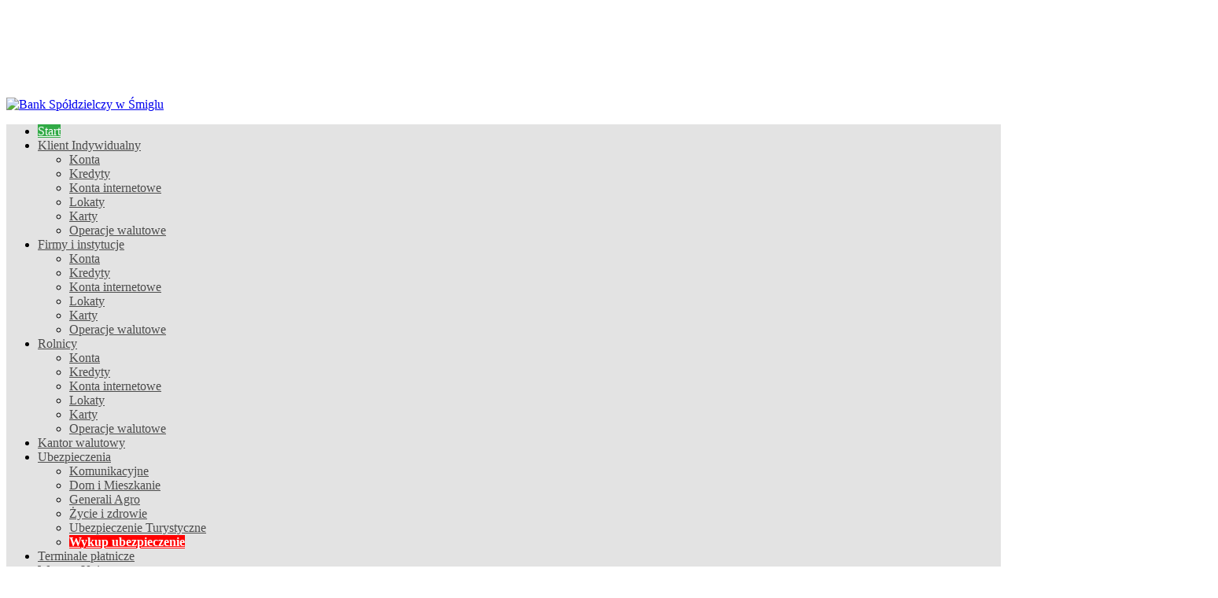

--- FILE ---
content_type: text/html; charset=utf-8
request_url: https://bssmigiel.pl/index.php?view=article&id=419:aplikacja-mobilna-nasz-bank-junior&catid=2
body_size: 7026
content:
<!DOCTYPE html>
<html lang="pl-pl" dir="ltr">

<head>
    <meta charset="utf-8">
	<meta name="author" content="primel">
	<meta name="viewport" content="width=device-width, initial-scale=1">
	<meta name="description" content="Bank Spółdzielczy w Śmiglu, Śmigiel ">
	<meta name="generator" content="bank2456789">
	<title>Bank Spółdzielczy w Śmiglu - Aplikacja mobilna Nasz Bank Junior!</title>
	<link href="/media/system/images/joomla-favicon.svg" rel="icon" type="image/svg+xml">
	<link href="/media/system/images/favicon.ico" rel="alternate icon" type="image/vnd.microsoft.icon">
	<link href="/media/system/images/joomla-favicon-pinned.svg" rel="mask-icon" color="#000">

    <link href="/media/system/css/joomla-fontawesome.min.css?aa3d2d" rel="lazy-stylesheet"><noscript><link href="/media/system/css/joomla-fontawesome.min.css?aa3d2d" rel="stylesheet"></noscript>
	<link href="/media/templates/site/cassiopeia/css/template.min.css?aa3d2d" rel="stylesheet">
	<link href="/media/templates/site/cassiopeia/css/global/colors_alternative.min.css?aa3d2d" rel="stylesheet">
	<link href="/media/templates/site/cassiopeia/css/vendor/joomla-custom-elements/joomla-alert.min.css?0.4.1" rel="stylesheet">
	<link href="/modules/mod_djmegamenu/themes/default/css/djmegamenu.css?4.3.6.pro" rel="stylesheet">
	<link href="https://cdnjs.cloudflare.com/ajax/libs/animate.css/4.1.1/animate.compat.min.css" rel="stylesheet">
	<link href="/modules/mod_djmegamenu/mobilethemes/dark/djmobilemenu.css?4.3.6.pro" rel="stylesheet">
	<link href="https://cdnjs.cloudflare.com/ajax/libs/font-awesome/5.15.4/css/all.min.css" rel="stylesheet">
	<link href="https://cdnjs.cloudflare.com/ajax/libs/font-awesome/5.15.4/css/v4-shims.min.css" rel="stylesheet">
	<link href="/modules/mod_djimageslider/themes/default/css/djimageslider.css" rel="stylesheet">
	<link href="/plugins/system/spcookieconsent/assets/css/style.css" rel="stylesheet">
	<style>:root {
		--hue: 214;
		--template-bg-light: #f0f4fb;
		--template-text-dark: #495057;
		--template-text-light: #ffffff;
		--template-link-color: var(--link-color);
		--template-special-color: #001B4C;
		
	}</style>
	<style>#dj-megamenu140, #dj-megamenu140sticky { background: rgba(227, 227, 227, 1); } #dj-megamenu140 li a.dj-up_a { border-right-color: rgba( 181, 181, 181, 1); border-left-color: rgba( 255, 255, 255, 1); } #dj-megamenu140.verticalMenu li a.dj-up_a { border-bottom-color: rgba( 255, 255, 255, 1); border-top-color: rgba( 181, 181, 181, 1); } #dj-megamenu140 li a.dj-up_a { color: rgba(76, 76, 76, 1); } #dj-megamenu140 li a.dj-up_a small.subtitle { color: rgba(49, 170, 70, 1); } #dj-megamenu140 li:hover a.dj-up_a, #dj-megamenu140 li.hover a.dj-up_a, #dj-megamenu140 li.active a.dj-up_a { background: rgba(49, 170, 70, 1); border-right-color: rgba( 39, 136, 56, 1); border-left-color: rgba( 58, 204, 84, 1); } #dj-megamenu140 li:hover a.dj-up_a, #dj-megamenu140 li.hover a.dj-up_a, #dj-megamenu140 li.active a.dj-up_a { color: rgba(255, 255, 255, 1); } #dj-megamenu140 li:hover div.dj-subwrap, #dj-megamenu140 li.hover div.dj-subwrap { background: rgba(227, 227, 227, 1); } #dj-megamenu140 li:hover div.dj-subwrap li:hover > div.dj-subwrap, #dj-megamenu140 li.hover div.dj-subwrap li.hover > div.dj-subwrap { background: rgba(227, 227, 227, 1); } #dj-megamenu140 li ul.dj-submenu > li { border-top-color: rgba( 255, 255, 255, 1); } #dj-megamenu140 .djsubrow_separator { border-bottom-color: rgba( 255, 255, 255, 1); } #dj-megamenu140 li ul.dj-submenu > li > a { color: rgba(76, 76, 76, 1); } #dj-megamenu140 li ul.dj-subtree > li > a { color: rgba(76, 76, 76, 1); } #dj-megamenu140 li ul.dj-submenu > li > a:hover, #dj-megamenu140 li ul.dj-submenu > li > a.active, #dj-megamenu140 li ul.dj-submenu > li.hover:not(.subtree) > a { background: rgba(49, 170, 70, 1); } #dj-megamenu140 li ul.dj-submenu > li > a:hover, #dj-megamenu140 li ul.dj-submenu > li > a.active, #dj-megamenu140 li ul.dj-submenu > li.hover:not(.subtree) > a { color: rgba(255, 255, 255, 1); } #dj-megamenu140 li ul.dj-subtree > li > a:hover { color: rgba(255, 255, 255, 1); }</style>
	<style>
		@media (min-width: 980px) { #dj-megamenu140mobile { display: none; } }
		@media (max-width: 979px) { #dj-megamenu140, #dj-megamenu140sticky, #dj-megamenu140placeholder { display: none !important; } }
	</style>
	<style>.dj-hideitem { display: none !important; }
</style>
	<style>#sp-cookie-consent {background-color: #b8b8b8; color: #333333; }#sp-cookie-consent a, #sp-cookie-consent a:hover, #sp-cookie-consent a:focus, #sp-cookie-consent a:active {color: #f5f5f5; }#sp-cookie-consent .sp-cookie-allow {background-color: #ffffff; color: #333333;}#sp-cookie-consent .sp-cookie-allow:hover, #sp-cookie-consent .sp-cookie-allow:active, #sp-cookie-consent .sp-cookie-allow:focus {color: #333333;}</style>

    <script src="/media/vendor/jquery/js/jquery.min.js?3.7.1"></script>
	<script src="/media/legacy/js/jquery-noconflict.min.js?504da4"></script>
	<script src="/media/mod_menu/js/menu.min.js?aa3d2d" type="module"></script>
	<script type="application/json" class="joomla-script-options new">{"joomla.jtext":{"ERROR":"Błąd","MESSAGE":"Wiadomość","NOTICE":"Uwaga","WARNING":"Ostrzeżenie","JCLOSE":"Zamknij","JOK":"OK","JOPEN":"Otwórz"},"system.paths":{"root":"","rootFull":"https:\/\/bssmigiel.pl\/","base":"","baseFull":"https:\/\/bssmigiel.pl\/"},"csrf.token":"f3cf84b31b640f042bc6e8b68d0a0c6b","accessibility-options":{"labels":{"menuTitle":"Ustawienia dostępności","increaseText":"Zwiększ rozmiar tekstu","decreaseText":"Zmniejsz rozmiar tekstu","increaseTextSpacing":"Zwiększ odstępy w tekście","decreaseTextSpacing":"Zmniejsz odstępy w tekście","invertColors":"Odwróć kolory","grayHues":"Szare odcienie","underlineLinks":"Podkreślaj łącza","bigCursor":"Duży kursor","readingGuide":"Linia czytania","textToSpeech":"Tekst na mowę","speechToText":"Mowa na tekst","resetTitle":"Wyczyść","closeTitle":"Zamknij"},"icon":{"position":{"left":{"size":"0","units":"px"}},"useEmojis":false},"hotkeys":{"enabled":true,"helpTitles":true},"textToSpeechLang":["pl-PL"],"speechToTextLang":["pl-PL"]}}</script>
	<script src="/media/system/js/core.min.js?a3d8f8"></script>
	<script src="/media/templates/site/cassiopeia/js/template.min.js?aa3d2d" type="module"></script>
	<script src="/media/system/js/messages.min.js?9a4811" type="module"></script>
	<script src="/media/vendor/accessibility/js/accessibility.min.js?3.0.17" defer></script>
	<script src="/modules/mod_djmegamenu/assets/js/jquery.djmegamenu.min.js?4.3.6.pro" defer></script>
	<script src="/modules/mod_djmegamenu/assets/js/jquery.djmobilemenu.min.js?4.3.6.pro" defer></script>
	<script src="/media/djextensions/jquery-easing-1.4.1/jquery.easing.min.js"></script>
	<script src="/modules/mod_djimageslider/assets/js/slider.js?v=4.6.4"></script>
	<script src="/plugins/system/spcookieconsent/assets/js/script.js"></script>
	<script type="application/ld+json">{"@context":"https://schema.org","@type":"BreadcrumbList","@id":"https://bssmigiel.pl/#/schema/BreadcrumbList/17","itemListElement":[{"@type":"ListItem","position":1,"item":{"@id":"https://bssmigiel.pl/index.php","name":"Start"}},{"@type":"ListItem","position":2,"item":{"@id":"https://bssmigiel.pl/index.php?view=category&amp;id=2","name":"Aktualności"}},{"@type":"ListItem","position":3,"item":{"name":"Aplikacja mobilna Nasz Bank Junior!"}}]}</script>
	<script type="module">window.addEventListener("load", function() {new Accessibility(Joomla.getOptions("accessibility-options") || {});});</script>
	<script type="application/ld+json">{"@context":"https://schema.org","@graph":[{"@type":"Organization","@id":"https://bssmigiel.pl/#/schema/Organization/base","name":"Bank Spółdzielczy w Śmiglu","url":"https://bssmigiel.pl/"},{"@type":"WebSite","@id":"https://bssmigiel.pl/#/schema/WebSite/base","url":"https://bssmigiel.pl/","name":"Bank Spółdzielczy w Śmiglu","publisher":{"@id":"https://bssmigiel.pl/#/schema/Organization/base"}},{"@type":"WebPage","@id":"https://bssmigiel.pl/#/schema/WebPage/base","url":"https://bssmigiel.pl/index.php?view=article&amp;id=419:aplikacja-mobilna-nasz-bank-junior&amp;catid=2","name":"Bank Spółdzielczy w Śmiglu - Aplikacja mobilna Nasz Bank Junior!","description":"Bank Spółdzielczy w Śmiglu, Śmigiel ","isPartOf":{"@id":"https://bssmigiel.pl/#/schema/WebSite/base"},"about":{"@id":"https://bssmigiel.pl/#/schema/Organization/base"},"inLanguage":"pl-PL","breadcrumb":{"@id":"https://bssmigiel.pl/#/schema/BreadcrumbList/17"}},{"@type":"Article","@id":"https://bssmigiel.pl/#/schema/com_content/article/419","name":"Aplikacja mobilna Nasz Bank Junior!","headline":"Aplikacja mobilna Nasz Bank Junior!","inLanguage":"pl-PL","thumbnailUrl":"images/aktualnosci/2023/013/image0.jpeg","isPartOf":{"@id":"https://bssmigiel.pl/#/schema/WebPage/base"}}]}</script>
	<link rel="stylesheet preload" href="https://cdnjs.cloudflare.com/ajax/libs/animate.css/4.1.1/animate.compat.min.css" as="style">
	<link rel="stylesheet preload" href="https://cdnjs.cloudflare.com/ajax/libs/font-awesome/5.15.4/css/all.min.css" as="style">
	<link rel="stylesheet preload" href="https://cdnjs.cloudflare.com/ajax/libs/font-awesome/5.15.4/css/v4-shims.min.css" as="style">

</head>

<body class="site com_content wrapper-static view-article no-layout no-task itemid-101">
    <header class="header container-header full-width">

                    <div class="container-topbar">
                
<div id="mod-custom90" class="mod-custom custom">
    <div class="row">
<div class="col-xs-12 col-sm-6 col-md-4">&nbsp;</div>
<div class="col-xs-12 col-sm-6 col-md-4">&nbsp;</div>
<div class="col-xs-12 col-sm-6 col-md-4">
<p><a href="https://online.bssmigiel.pl/" target="_blank" rel="noopener"><img src="/images/pliki/logowanie.png" alt="" width="167" height="48" style="display: block; margin-left: auto; margin-right: auto;" loading="lazy" data-path="local-images:/pliki/logowanie.png" /></a></p>
</div>
</div></div>

            </div>
        
        
                    <div class="grid-child">
                <div class="navbar-brand">
                    <a class="brand-logo" href="/">
                        <img loading="eager" decoding="async" src="https://bssmigiel.pl/images/pliki/logo2.png" alt="Bank Spółdzielczy w Śmiglu" width="416" height="108">                    </a>
                                    </div>
            </div>
        
                    <div class="grid-child container-nav">
                                    <div class="dj-megamenu-wrapper" data-joomla4 data-tmpl="cassiopeia">
		<ul id="dj-megamenu140" class="dj-megamenu dj-megamenu-default dj-megamenu-wcag dj-megamenu-custom horizontalMenu  dj-fa-5" data-options='{"wrap":null,"animIn":"fadeInUp","animOut":"zoomOut","animSpeed":"normal","openDelay":"250","closeDelay":"250","event":"mouseenter","eventClose":"mouseleave","parentOpen":"1","fixed":"0","offset":"0","theme":"default","direction":"ltr","wcag":"1","overlay":"0"}' data-trigger="979" role="menubar" aria-label="DJ-MegaMenu">
		<li class="dj-up itemid101 first current active" role="none"><a class="dj-up_a active " href="/index.php"  role="menuitem"><span ><span class="title"><span class="name">Start</span></span></span></a></li><li class="dj-up itemid500 parent" role="none"><a class="dj-up_a  "  aria-haspopup="true" aria-expanded="false" href="/index.php/klient-indywidualny"  role="menuitem"><span class="dj-drop" ><span class="title"><span class="name">Klient Indywidualny</span></span><span class="arrow" aria-hidden="true"></span></span></a><div class="dj-subwrap  single_column subcols1" style=""><div class="dj-subwrap-in" style="width:300px;"><div class="dj-subcol" style="width:300px"><ul class="dj-submenu" role="menu" aria-label="Klient Indywidualny"><li class="itemid507 first" role="none"><a href="/index.php/klient-indywidualny/konta2"  role="menuitem"><span class="title"><span class="name">Konta</span></span></a></li><li class="itemid508" role="none"><a href="/index.php/klient-indywidualny/kredyty2"  role="menuitem"><span class="title"><span class="name">Kredyty</span></span></a></li><li class="itemid509" role="none"><a href="/index.php/klient-indywidualny/konta-internetowe"  role="menuitem"><span class="title"><span class="name">Konta internetowe</span></span></a></li><li class="itemid510" role="none"><a href="/index.php/klient-indywidualny/lokaty"  role="menuitem"><span class="title"><span class="name">Lokaty</span></span></a></li><li class="itemid511" role="none"><a href="/index.php/klient-indywidualny/karty"  role="menuitem"><span class="title"><span class="name">Karty</span></span></a></li><li class="itemid512" role="none"><a href="/index.php/klient-indywidualny/operacje-walutowe"  role="menuitem"><span class="title"><span class="name">Operacje walutowe</span></span></a></li></ul></div></div></div></li><li class="dj-up itemid502 parent" role="none"><a class="dj-up_a  "  aria-haspopup="true" aria-expanded="false" href="/index.php/firmy-i-instytucje2"  role="menuitem"><span class="dj-drop" ><span class="title"><span class="name">Firmy i instytucje</span></span><span class="arrow" aria-hidden="true"></span></span></a><div class="dj-subwrap  single_column subcols1" style=""><div class="dj-subwrap-in" style="width:300px;"><div class="dj-subcol" style="width:300px"><ul class="dj-submenu" role="menu" aria-label="Firmy i instytucje"><li class="itemid513 first" role="none"><a href="/index.php/firmy-i-instytucje2/konta"  role="menuitem"><span class="title"><span class="name">Konta</span></span></a></li><li class="itemid514" role="none"><a href="/index.php/firmy-i-instytucje2/kredyty"  role="menuitem"><span class="title"><span class="name">Kredyty</span></span></a></li><li class="itemid515" role="none"><a href="/index.php/firmy-i-instytucje2/konta-internetowe"  role="menuitem"><span class="title"><span class="name">Konta internetowe</span></span></a></li><li class="itemid516" role="none"><a href="/index.php/firmy-i-instytucje2/lokaty"  role="menuitem"><span class="title"><span class="name">Lokaty</span></span></a></li><li class="itemid517" role="none"><a href="/index.php/firmy-i-instytucje2/karty"  role="menuitem"><span class="title"><span class="name">Karty</span></span></a></li><li class="itemid518" role="none"><a href="/index.php/firmy-i-instytucje2/operacje-walutowe"  role="menuitem"><span class="title"><span class="name">Operacje walutowe</span></span></a></li></ul></div></div></div></li><li class="dj-up itemid501 parent" role="none"><a class="dj-up_a  "  aria-haspopup="true" aria-expanded="false" href="/index.php/rolnicy1"  role="menuitem"><span class="dj-drop" ><span class="title"><span class="name">Rolnicy</span></span><span class="arrow" aria-hidden="true"></span></span></a><div class="dj-subwrap  single_column subcols1" style=""><div class="dj-subwrap-in" style="width:300px;"><div class="dj-subcol" style="width:300px"><ul class="dj-submenu" role="menu" aria-label="Rolnicy"><li class="itemid519 first" role="none"><a href="/index.php/rolnicy1/konta"  role="menuitem"><span class="title"><span class="name">Konta</span></span></a></li><li class="itemid520" role="none"><a href="/index.php/rolnicy1/kredyty"  role="menuitem"><span class="title"><span class="name">Kredyty</span></span></a></li><li class="itemid521" role="none"><a href="/index.php/rolnicy1/konta-internetowe"  role="menuitem"><span class="title"><span class="name">Konta internetowe</span></span></a></li><li class="itemid522" role="none"><a href="/index.php/rolnicy1/lokaty"  role="menuitem"><span class="title"><span class="name">Lokaty</span></span></a></li><li class="itemid523" role="none"><a href="/index.php/rolnicy1/karty"  role="menuitem"><span class="title"><span class="name">Karty</span></span></a></li><li class="itemid524" role="none"><a href="/index.php/rolnicy1/operacje-walutowe"  role="menuitem"><span class="title"><span class="name">Operacje walutowe</span></span></a></li></ul></div></div></div></li><li class="dj-up itemid593" role="none"><a class="dj-up_a  " href="/index.php/kantor-walutowy"  role="menuitem"><span ><span class="title"><span class="name">Kantor walutowy</span></span></span></a></li><li class="dj-up itemid503 parent" role="none"><a class="dj-up_a  "  aria-haspopup="true" aria-expanded="false" href="/index.php/ubezpieczenia2"  role="menuitem"><span class="dj-drop" ><span class="title"><span class="name">Ubezpieczenia</span></span><span class="arrow" aria-hidden="true"></span></span></a><div class="dj-subwrap  single_column subcols1" style=""><div class="dj-subwrap-in" style="width:300px;"><div class="dj-subcol" style="width:300px"><ul class="dj-submenu" role="menu" aria-label="Ubezpieczenia"><li class="itemid559 first" role="none"><a href="/index.php/ubezpieczenia2/komunikacyjne"  role="menuitem"><span class="title"><span class="name">Komunikacyjne</span></span></a></li><li class="itemid560" role="none"><a href="/index.php/ubezpieczenia2/dom-i-mieszkanie"  role="menuitem"><span class="title"><span class="name">Dom i Mieszkanie</span></span></a></li><li class="itemid561" role="none"><a href="/index.php/ubezpieczenia2/generali-agro"  role="menuitem"><span class="title"><span class="name">Generali Agro </span></span></a></li><li class="itemid562" role="none"><a href="/index.php/ubezpieczenia2/zycie-i-zdrowie"  role="menuitem"><span class="title"><span class="name">Życie i zdrowie</span></span></a></li><li class="itemid563" role="none"><a href="/index.php/ubezpieczenia2/ubezpieczenie-turystyczne"  role="menuitem"><span class="title"><span class="name">Ubezpieczenie Turystyczne</span></span></a></li><li class="itemid574" role="none"><a href="https://www.generali.pl/dla-ciebie/program-partnerski-smigl"  style="color: #ffffff; background-color: #ff0000;font-weight:bold;" role="menuitem"><span class="title"><span class="name">Wykup ubezpieczenie</span></span></a></li></ul></div></div></div></li><li class="dj-up itemid505" role="none"><a class="dj-up_a  " href="/index.php/terminale-platnicze2"  role="menuitem"><span ><span class="title"><span class="name">Terminale płatnicze</span></span></span></a></li><li class="dj-up itemid506" role="none"><a class="dj-up_a  " href="/index.php/western-union2"  role="menuitem"><span ><span class="title"><span class="name">Western Union</span></span></span></a></li><li class="dj-up itemid118" role="none"><a class="dj-up_a  " href="/index.php/kontakt"  role="menuitem"><span ><span class="title"><span class="name">Kontakt</span></span></span></a></li></ul>
			<div id="dj-megamenu140mobile" class="dj-megamenu-accordion dj-megamenu-accordion-dark dj-pos-static  dj-align-right dj-fa-5 ">
	<button class="dj-mobile-open-btn dj-fa-5" aria-label="Open mobile menu"><span class="dj-mobile-open-icon" aria-hidden="true"></span></button>	<div class="dj-accordion dj-accordion-dark ">
		<div class="dj-accordion-in">
			<ul class="dj-mobile-nav dj-mobile-dark " role="menubar">
<li class="dj-mobileitem itemid-101 current active" role="none"><a class="dj-up_a  " href="/index.php"  role="menuitem"><span class="title"><span class="name">Start</span></span></a></li><li class="dj-mobileitem itemid-500 deeper parent" role="none"><a class="dj-up_a  "  aria-haspopup="true" aria-expanded="false" href="/index.php/klient-indywidualny"  role="menuitem"><span class="title"><span class="name">Klient Indywidualny</span></span></a><ul class="dj-mobile-nav-child"><li class="dj-mobileitem itemid-507" role="none"><a class="dj-up_a  " href="/index.php/klient-indywidualny/konta2"  role="menuitem"><span class="title"><span class="name">Konta</span></span></a></li><li class="dj-mobileitem itemid-508" role="none"><a class="dj-up_a  " href="/index.php/klient-indywidualny/kredyty2"  role="menuitem"><span class="title"><span class="name">Kredyty</span></span></a></li><li class="dj-mobileitem itemid-509" role="none"><a class="dj-up_a  " href="/index.php/klient-indywidualny/konta-internetowe"  role="menuitem"><span class="title"><span class="name">Konta internetowe</span></span></a></li><li class="dj-mobileitem itemid-510" role="none"><a class="dj-up_a  " href="/index.php/klient-indywidualny/lokaty"  role="menuitem"><span class="title"><span class="name">Lokaty</span></span></a></li><li class="dj-mobileitem itemid-511" role="none"><a class="dj-up_a  " href="/index.php/klient-indywidualny/karty"  role="menuitem"><span class="title"><span class="name">Karty</span></span></a></li><li class="dj-mobileitem itemid-512" role="none"><a class="dj-up_a  " href="/index.php/klient-indywidualny/operacje-walutowe"  role="menuitem"><span class="title"><span class="name">Operacje walutowe</span></span></a></li></ul></li><li class="dj-mobileitem itemid-502 deeper parent" role="none"><a class="dj-up_a  "  aria-haspopup="true" aria-expanded="false" href="/index.php/firmy-i-instytucje2"  role="menuitem"><span class="title"><span class="name">Firmy i instytucje</span></span></a><ul class="dj-mobile-nav-child"><li class="dj-mobileitem itemid-513" role="none"><a class="dj-up_a  " href="/index.php/firmy-i-instytucje2/konta"  role="menuitem"><span class="title"><span class="name">Konta</span></span></a></li><li class="dj-mobileitem itemid-514" role="none"><a class="dj-up_a  " href="/index.php/firmy-i-instytucje2/kredyty"  role="menuitem"><span class="title"><span class="name">Kredyty</span></span></a></li><li class="dj-mobileitem itemid-515" role="none"><a class="dj-up_a  " href="/index.php/firmy-i-instytucje2/konta-internetowe"  role="menuitem"><span class="title"><span class="name">Konta internetowe</span></span></a></li><li class="dj-mobileitem itemid-516" role="none"><a class="dj-up_a  " href="/index.php/firmy-i-instytucje2/lokaty"  role="menuitem"><span class="title"><span class="name">Lokaty</span></span></a></li><li class="dj-mobileitem itemid-517" role="none"><a class="dj-up_a  " href="/index.php/firmy-i-instytucje2/karty"  role="menuitem"><span class="title"><span class="name">Karty</span></span></a></li><li class="dj-mobileitem itemid-518" role="none"><a class="dj-up_a  " href="/index.php/firmy-i-instytucje2/operacje-walutowe"  role="menuitem"><span class="title"><span class="name">Operacje walutowe</span></span></a></li></ul></li><li class="dj-mobileitem itemid-501 deeper parent" role="none"><a class="dj-up_a  "  aria-haspopup="true" aria-expanded="false" href="/index.php/rolnicy1"  role="menuitem"><span class="title"><span class="name">Rolnicy</span></span></a><ul class="dj-mobile-nav-child"><li class="dj-mobileitem itemid-519" role="none"><a class="dj-up_a  " href="/index.php/rolnicy1/konta"  role="menuitem"><span class="title"><span class="name">Konta</span></span></a></li><li class="dj-mobileitem itemid-520" role="none"><a class="dj-up_a  " href="/index.php/rolnicy1/kredyty"  role="menuitem"><span class="title"><span class="name">Kredyty</span></span></a></li><li class="dj-mobileitem itemid-521" role="none"><a class="dj-up_a  " href="/index.php/rolnicy1/konta-internetowe"  role="menuitem"><span class="title"><span class="name">Konta internetowe</span></span></a></li><li class="dj-mobileitem itemid-522" role="none"><a class="dj-up_a  " href="/index.php/rolnicy1/lokaty"  role="menuitem"><span class="title"><span class="name">Lokaty</span></span></a></li><li class="dj-mobileitem itemid-523" role="none"><a class="dj-up_a  " href="/index.php/rolnicy1/karty"  role="menuitem"><span class="title"><span class="name">Karty</span></span></a></li><li class="dj-mobileitem itemid-524" role="none"><a class="dj-up_a  " href="/index.php/rolnicy1/operacje-walutowe"  role="menuitem"><span class="title"><span class="name">Operacje walutowe</span></span></a></li></ul></li><li class="dj-mobileitem itemid-593" role="none"><a class="dj-up_a  " href="/index.php/kantor-walutowy"  role="menuitem"><span class="title"><span class="name">Kantor walutowy</span></span></a></li><li class="dj-mobileitem itemid-503 deeper parent" role="none"><a class="dj-up_a  "  aria-haspopup="true" aria-expanded="false" href="/index.php/ubezpieczenia2"  role="menuitem"><span class="title"><span class="name">Ubezpieczenia</span></span></a><ul class="dj-mobile-nav-child"><li class="dj-mobileitem itemid-559" role="none"><a class="dj-up_a  " href="/index.php/ubezpieczenia2/komunikacyjne"  role="menuitem"><span class="title"><span class="name">Komunikacyjne</span></span></a></li><li class="dj-mobileitem itemid-560" role="none"><a class="dj-up_a  " href="/index.php/ubezpieczenia2/dom-i-mieszkanie"  role="menuitem"><span class="title"><span class="name">Dom i Mieszkanie</span></span></a></li><li class="dj-mobileitem itemid-561" role="none"><a class="dj-up_a  " href="/index.php/ubezpieczenia2/generali-agro"  role="menuitem"><span class="title"><span class="name">Generali Agro </span></span></a></li><li class="dj-mobileitem itemid-562" role="none"><a class="dj-up_a  " href="/index.php/ubezpieczenia2/zycie-i-zdrowie"  role="menuitem"><span class="title"><span class="name">Życie i zdrowie</span></span></a></li><li class="dj-mobileitem itemid-563" role="none"><a class="dj-up_a  " href="/index.php/ubezpieczenia2/ubezpieczenie-turystyczne"  role="menuitem"><span class="title"><span class="name">Ubezpieczenie Turystyczne</span></span></a></li><li class="dj-mobileitem itemid-574" role="none"><a class="dj-up_a  " href="https://www.generali.pl/dla-ciebie/program-partnerski-smigl"  style="color: #ffffff; background-color: #ff0000;font-weight:bold;" role="menuitem"><span class="title"><span class="name">Wykup ubezpieczenie</span></span></a></li></ul></li><li class="dj-mobileitem itemid-505" role="none"><a class="dj-up_a  " href="/index.php/terminale-platnicze2"  role="menuitem"><span class="title"><span class="name">Terminale płatnicze</span></span></a></li><li class="dj-mobileitem itemid-506" role="none"><a class="dj-up_a  " href="/index.php/western-union2"  role="menuitem"><span class="title"><span class="name">Western Union</span></span></a></li><li class="dj-mobileitem itemid-118" role="none"><a class="dj-up_a  " href="/index.php/kontakt"  role="menuitem"><span class="title"><span class="name">Kontakt</span></span></a></li></ul>
		</div>
	</div>
</div>	</div>
                                            </div>
            </header>

    <div class="site-grid">
        
                    <div class="grid-child container-top-a">
                <div class="top-a card _baner">
        <div class="card-body">
                

<div style="border: 0px !important;">
    <div id="djslider-loader108" class="djslider-loader djslider-loader-default" data-animation='{"auto":"1","looponce":"0","transition":"easeInOutSine","css3transition":"cubic-bezier(0.445, 0.050, 0.550, 0.950)","duration":400,"delay":3400}' data-djslider='{"id":108,"slider_type":"2","slide_size":"1500","visible_slides":1,"direction":"left","show_buttons":"0","show_arrows":"0","preload":"800","css3":"1"}' tabindex="0">
        <div id="djslider108" class="djslider djslider-default img-vcenter" style="height: 400px; width: 1500px;">
            <div id="slider-container108" class="slider-container" >
                <ul id="slider108" class="djslider-in">
                                            <li style="margin: 0 0px 0px 0 !important; height: 400px; width: 1500px;">
                                                                                                <a  href="https://bssmigiel.pl/index.php?view=article&id=419:aplikacja-mobilna-nasz-bank-junior&catid=2" target="_self">
                                                                <img class="dj-image" src="/images/aktualnosci/2023/013/image1.jpeg#joomlaImage://local-images/aktualnosci/2023/013/image1.jpeg?width=1500&height=400" alt="Aplikacja mobilna Nasz Bank Junior!"  style="width: auto; height: 100%;"/>
                                                                    </a>
                                                                                        
                        </li>
                                            <li style="margin: 0 0px 0px 0 !important; height: 400px; width: 1500px;">
                                                                                                <a  href="https://bssmigiel.pl/index.php?view=article&id=414:kantor-sgb&catid=2" target="_self">
                                                                <img class="dj-image" src="/images/aktualnosci/2023/011/SGB_kantor_1920x500.jpg#joomlaImage://local-images/aktualnosci/2023/011/SGB_kantor_1920x500.jpg?width=1920&height=500" alt="Kantor SGB "  title="Kantor SGB " style="width: auto; height: 100%;"/>
                                                                    </a>
                                                                                        
                        </li>
                                            <li style="margin: 0 0px 0px 0 !important; height: 400px; width: 1500px;">
                                                                                                <a  href="https://bssmigiel.pl/index.php/klient-indywidualny/karty/405-mistrzowska-karta-mastercard-unia-leszno" target="_self">
                                                                <img class="dj-image" src="/images/karty/Banner-unia-leszno-1536x400.jpg#joomlaImage://local-images/karty/Banner-unia-leszno-1536x400.jpg?width=1536&height=400" alt="  KARTA SGB"  title="  KARTA SGB" style="width: auto; height: 100%;"/>
                                                                    </a>
                                                                                        
                        </li>
                                            <li style="margin: 0 0px 0px 0 !important; height: 400px; width: 1500px;">
                                                                                            <img class="dj-image" src="/images/aktualnosci/2023/001/karty_dla_dzieci_750x200.jpg" alt="Karty dla najmłodszych"  title="Karty dla najmłodszych" style="width: auto; height: 100%;"/>
                                                                                        
                        </li>
                                            <li style="margin: 0 0px 0px 0 !important; height: 400px; width: 1500px;">
                                                                                            <img class="dj-image" src="/images/aktualnosci/2022/026/softpos_banner_1330x360.jpg" alt="Aplikacja Płatnicza Pay POSapp za 0,00 zł przez 12 m-cy"  title="Aplikacja Płatnicza Pay POSapp za 0,00 zł przez 12 m-cy" style="width: auto; height: 100%;"/>
                                                                                        
                        </li>
                                            <li style="margin: 0 0px 0px 0 !important; height: 400px; width: 1500px;">
                                                                                            <img class="dj-image" src="/images/baner-promocje3/2022/kredyt-gotowkowy1500x400.jpg#joomlaImage://local-images/baner-promocje3/2022/kredyt-gotowkowy1500x400.jpg?width=1500&height=400" alt="Stałe oprocentowanie"  title="Stałe oprocentowanie" style="width: auto; height: 100%;"/>
                                                                                        
                        </li>
                                            <li style="margin: 0 0px 0px 0 !important; height: 400px; width: 1500px;">
                                                                                            <img class="dj-image" src="/images/baner-promocje3/2022/Konto-mobilne1500x400.jpg" alt="Konto mobilne"  title="Konto mobilne" style="width: auto; height: 100%;"/>
                                                                                        
                        </li>
                                            <li style="margin: 0 0px 0px 0 !important; height: 400px; width: 1500px;">
                                                                                            <img class="dj-image" src="/images/baner-promocje3/2022/kredyt-ECO1500x400.jpg" alt="Kredyt EKO"  title="Kredyt EKO" style="width: auto; height: 100%;"/>
                                                                                        
                        </li>
                                            <li style="margin: 0 0px 0px 0 !important; height: 400px; width: 1500px;">
                                                                                                <a  href="/index.php?view=article&amp;id=325:konto-mlodziezowe&amp;catid=2" target="_self">
                                                                <img class="dj-image" src="/images/baner-promocje3/2022/Konto-młodzieżowe1500x400.jpg#joomlaImage://local-images/baner-promocje3/2022/Konto-młodzieżowe1500x400.jpg?width=1500&height=400" alt="Konto młodzieżowe"  style="width: auto; height: 100%;"/>
                                                                    </a>
                                                                                        
                        </li>
                                    </ul>
            </div>
                                        <div id="cust-navigation108" class="navigation-container-custom ">
                    <span class="load-button load-button-active" tabindex="0"></span><span class="load-button" tabindex="0"></span><span class="load-button" tabindex="0"></span><span class="load-button" tabindex="0"></span><span class="load-button" tabindex="0"></span><span class="load-button" tabindex="0"></span><span class="load-button" tabindex="0"></span><span class="load-button" tabindex="0"></span><span class="load-button" tabindex="0"></span>                </div>
                    </div>
    </div>
</div>
<div class="djslider-end" style="clear: both" tabindex="0"></div>    </div>
</div>

            </div>
        
        
        
        <div class="grid-child container-component">
            <nav class="mod-breadcrumbs__wrapper" aria-label="Ścieżka powrotu">
    <ol class="mod-breadcrumbs breadcrumb px-3 py-2">
                    <li class="mod-breadcrumbs__here float-start">
                Jesteś tutaj: &#160;
            </li>
        
        <li class="mod-breadcrumbs__item breadcrumb-item"><a href="/index.php" class="pathway"><span>Start</span></a></li><li class="mod-breadcrumbs__item breadcrumb-item"><a href="/index.php?view=category&amp;id=2" class="pathway"><span>Aktualności</span></a></li><li class="mod-breadcrumbs__item breadcrumb-item active"><span>Aplikacja mobilna Nasz Bank Junior!</span></li>    </ol>
    </nav>

            
            <div id="system-message-container" aria-live="polite"></div>

            <main>
                <div class="com-content-article item-page">
    <meta itemprop="inLanguage" content="pl-PL">
    
    
        <div class="page-header">
        <h1>
            Aplikacja mobilna Nasz Bank Junior!        </h1>
                            </div>
        
        
    
    
        
                                                <div class="com-content-article__body">
        <p>Jeśli Twoje dziecko posiada kartę przedpłaconą od 7 roku życia w naszym Banku, już teraz może mieć dostęp do środków na niej, poprzez aplikację mobilną!</p>
<p>Już teraz Twoje dziecko może uczyć się kontrolować swoje finanse poprzez podgląd środków w aplikacji mobilnej Nasz Bank Junior!</p>
 
<p>- 0 zł za aplikację i dostęp do niej,</p>
<p>- 0 zł za wypłaty we wszystkich bankomatach sieci SGB oraz BPS,</p>
<p>- 0 zł za kartę z unikatową grafiką,</p>
<p>- dostęp do płatności BLIK.</p>
<p>Jeśli Twoje dziecko jeszcze nie posiada takiej karty, nie czekaj, przyjdź do nas i naucz dziecko pierwszych finansów.</p>    </div>

        
                                        </div>

            </main>
            
        </div>

        
        
                    <div class="grid-child container-bottom-b">
                <div class="bottom-b card ">
        <div class="card-body">
                
<div id="mod-custom147" class="mod-custom custom">
    <p style="text-align: center;">2022 © Bank Spółdzielczy w Śmiglu</p></div>
    </div>
</div>

            </div>
            </div>

            <footer class="container-footer footer full-width">
            <div class="grid-child">
                <ul class="mod-menu mod-list nav ">
<li class="nav-item item-531"><a href="/index.php/rada-nadzorcza" >Rada Nadzorcza</a></li><li class="nav-item item-532"><a href="/index.php/zarzad" >Zarząd</a></li><li class="nav-item item-533"><a href="/index.php/historia" >Historia</a></li><li class="nav-item item-534"><a href="/index.php/informacje-dla-klienta" >Informacje dla Klienta</a></li><li class="nav-item item-535"><a href="/index.php/gwarancje-bezpieczenstwa-banku" >Gwarancje bezpieczeństwa Banku</a></li><li class="nav-item item-152"><a href="/index.php/polityka-prywatno-sci" >Polityka prywatności</a></li></ul>
<ul class="mod-menu mod-list nav ">
<li class="nav-item item-537"><a href="/index.php/przewodniki-i-regulaminy-dla-klienta" >Przewodniki i Regulaminy dla Klienta</a></li><li class="nav-item item-538"><a href="/index.php/reklamacje-skargi-wnioski" >Reklamacje, skargi, wnioski</a></li><li class="nav-item item-539"><a href="/index.php/zastrzezenie-karty2" >Zastrzeżenie karty</a></li><li class="nav-item item-540"><a href="/index.php/zastrzezenie-dowodu" >Zastrzeżenie dowodu</a></li><li class="nav-item item-541"><a href="/index.php/pliki-do-pobrania2" >Pliki do pobrania</a></li><li class="nav-item item-542"><a href="/index.php/bezpieczenstwo-w-sieci2" >Bezpieczeństwo w sieci</a></li><li class="nav-item item-543"><a href="/index.php/psd22" >PSD2</a></li></ul>

<div id="mod-custom94" class="mod-custom custom">
    <p><strong>Bank Spółdzielczy w Śmiglu</strong><br />Pl. Rozstrzelanych 13<br />64-030 Śmigiel</p>
<p>Tel.: 65 5180 052</p>
<p><strong>Godziny otwarcia:</strong></p>
<p>pon. - pt.:&nbsp; 8:00–16:00<br />sobota: zamknięte<br />niedziela: zamknięte</p>
<p><br />SWIFT Code/BIC: GBWCPLPP </p></div>

            </div>
        </footer>
    
            <a href="#top" id="back-top" class="back-to-top-link" aria-label="Początek strony">
            <span class="icon-arrow-up icon-fw" aria-hidden="true"></span>
        </a>
    
    
<div id="sp-cookie-consent" class="position-bottom"><div><div class="sp-cookie-consent-content">Używamy plików cookie, aby zapewnić najlepszą jakość korzystania z naszej witryny.</div><div class="sp-cookie-consent-action"><a class="sp-cookie-close sp-cookie-allow" href="#">Akceptuję</a></div></div></div></body>

</html>
